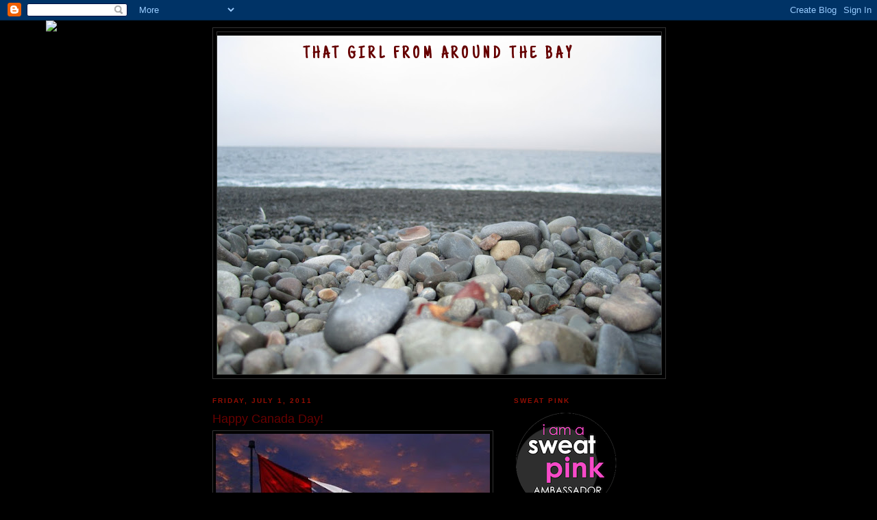

--- FILE ---
content_type: text/html; charset=UTF-8
request_url: https://baygirl32.blogspot.com/2011/07/happy-canada-day.html
body_size: 20317
content:
<!DOCTYPE html>
<html dir='ltr'>
<head>
<link href='https://www.blogger.com/static/v1/widgets/2944754296-widget_css_bundle.css' rel='stylesheet' type='text/css'/>
<meta content='text/html; charset=UTF-8' http-equiv='Content-Type'/>
<meta content='blogger' name='generator'/>
<link href='https://baygirl32.blogspot.com/favicon.ico' rel='icon' type='image/x-icon'/>
<link href='http://baygirl32.blogspot.com/2011/07/happy-canada-day.html' rel='canonical'/>
<link rel="alternate" type="application/atom+xml" title="that girl from around the bay - Atom" href="https://baygirl32.blogspot.com/feeds/posts/default" />
<link rel="alternate" type="application/rss+xml" title="that girl from around the bay - RSS" href="https://baygirl32.blogspot.com/feeds/posts/default?alt=rss" />
<link rel="service.post" type="application/atom+xml" title="that girl from around the bay - Atom" href="https://www.blogger.com/feeds/3969714656407026504/posts/default" />

<link rel="alternate" type="application/atom+xml" title="that girl from around the bay - Atom" href="https://baygirl32.blogspot.com/feeds/5028928922941490757/comments/default" />
<!--Can't find substitution for tag [blog.ieCssRetrofitLinks]-->
<link href='https://blogger.googleusercontent.com/img/b/R29vZ2xl/AVvXsEhIAxCyXPjLNU1wHmWdJLGV6VZE4VIg4WS6eQPt7XQSYvClsvDPT9hU_c3GdXEDWearfyCH0c4r02mpWUK5s6Bh9xBvO7723wXhJxLIcRf67VXJREG7H27yrxMhSQpAU3ORxlSAPbXraA0y/s400/untitled.bmp' rel='image_src'/>
<meta content='http://baygirl32.blogspot.com/2011/07/happy-canada-day.html' property='og:url'/>
<meta content='Happy Canada Day!' property='og:title'/>
<meta content='Hope you all have a safe and Happy Canada Day! Enjoy the warm weather, fireworks, family and friends. Please drink responsibly :)' property='og:description'/>
<meta content='https://blogger.googleusercontent.com/img/b/R29vZ2xl/AVvXsEhIAxCyXPjLNU1wHmWdJLGV6VZE4VIg4WS6eQPt7XQSYvClsvDPT9hU_c3GdXEDWearfyCH0c4r02mpWUK5s6Bh9xBvO7723wXhJxLIcRf67VXJREG7H27yrxMhSQpAU3ORxlSAPbXraA0y/w1200-h630-p-k-no-nu/untitled.bmp' property='og:image'/>
<title>that girl from around the bay: Happy Canada Day!</title>
<style type='text/css'>@font-face{font-family:'Just Another Hand';font-style:normal;font-weight:400;font-display:swap;src:url(//fonts.gstatic.com/s/justanotherhand/v21/845CNN4-AJyIGvIou-6yJKyptyOpOfr2DGiHSIaxjdU.woff2)format('woff2');unicode-range:U+0100-02BA,U+02BD-02C5,U+02C7-02CC,U+02CE-02D7,U+02DD-02FF,U+0304,U+0308,U+0329,U+1D00-1DBF,U+1E00-1E9F,U+1EF2-1EFF,U+2020,U+20A0-20AB,U+20AD-20C0,U+2113,U+2C60-2C7F,U+A720-A7FF;}@font-face{font-family:'Just Another Hand';font-style:normal;font-weight:400;font-display:swap;src:url(//fonts.gstatic.com/s/justanotherhand/v21/845CNN4-AJyIGvIou-6yJKyptyOpOfr4DGiHSIax.woff2)format('woff2');unicode-range:U+0000-00FF,U+0131,U+0152-0153,U+02BB-02BC,U+02C6,U+02DA,U+02DC,U+0304,U+0308,U+0329,U+2000-206F,U+20AC,U+2122,U+2191,U+2193,U+2212,U+2215,U+FEFF,U+FFFD;}</style>
<style id='page-skin-1' type='text/css'><!--
/*
-----------------------------------------------
Blogger Template Style
Name:     Minima Black
Date:     26 Feb 2004
Updated by: Blogger Team
----------------------------------------------- */
/* Use this with templates/template-twocol.html */
body {
background:#000000;
margin:0;
color:#940f04;
font: x-small "Trebuchet MS", Trebuchet, Verdana, Sans-serif;
font-size/* */:/**/small;
font-size: /**/small;
text-align: center;
}
a:link {
color:#660000;
text-decoration:none;
}
a:visited {
color:#6f3c1b;
text-decoration:none;
}
a:hover {
color:#660000;
text-decoration:underline;
}
a img {
border-width:0;
}
/* Header
-----------------------------------------------
*/
#header-wrapper {
width:660px;
margin:0 auto 10px;
border:1px solid #333333;
}
#header-inner {
background-position: center;
margin-left: auto;
margin-right: auto;
}
#header {
margin: 5px;
border: 1px solid #333333;
text-align: center;
color:#660000;
}
#header h1 {
margin:5px 5px 0;
padding:15px 20px .25em;
line-height:1.2em;
text-transform:uppercase;
letter-spacing:.2em;
font: normal bold 200% Just Another Hand;
}
#header a {
color:#660000;
text-decoration:none;
}
#header a:hover {
color:#660000;
}
#header .description {
margin:0 5px 5px;
padding:0 20px 15px;
max-width:700px;
text-transform:uppercase;
letter-spacing:.2em;
line-height: 1.4em;
font: normal normal 78% 'Trebuchet MS', Trebuchet, Verdana, Sans-serif;
color: #ff8080;
}
#header img {
margin-left: auto;
margin-right: auto;
}
/* Outer-Wrapper
----------------------------------------------- */
#outer-wrapper {
width: 660px;
margin:0 auto;
padding:10px;
text-align:left;
font: normal normal 100% Verdana, sans-serif;
}
#main-wrapper {
width: 410px;
float: left;
word-wrap: break-word; /* fix for long text breaking sidebar float in IE */
overflow: hidden;     /* fix for long non-text content breaking IE sidebar float */
}
#sidebar-wrapper {
width: 220px;
float: right;
word-wrap: break-word; /* fix for long text breaking sidebar float in IE */
overflow: hidden;     /* fix for long non-text content breaking IE sidebar float */
}
/* Headings
----------------------------------------------- */
h2 {
margin:1.5em 0 .75em;
font:normal bold 78% 'Trebuchet MS',Trebuchet,Arial,Verdana,Sans-serif;
line-height: 1.4em;
text-transform:uppercase;
letter-spacing:.2em;
color:#940f04;
}
/* Posts
-----------------------------------------------
*/
h2.date-header {
margin:1.5em 0 .5em;
}
.post {
margin:.5em 0 1.5em;
border-bottom:1px dotted #333333;
padding-bottom:1.5em;
}
.post h3 {
margin:.25em 0 0;
padding:0 0 4px;
font-size:140%;
font-weight:normal;
line-height:1.4em;
color:#660000;
}
.post h3 a, .post h3 a:visited, .post h3 strong {
display:block;
text-decoration:none;
color:#660000;
font-weight:bold;
}
.post h3 strong, .post h3 a:hover {
color:#940f04;
}
.post-body {
margin:0 0 .75em;
line-height:1.6em;
}
.post-body blockquote {
line-height:1.3em;
}
.post-footer {
margin: .75em 0;
color:#940f04;
text-transform:uppercase;
letter-spacing:.1em;
font: normal normal 78% 'Trebuchet MS', Trebuchet, Arial, Verdana, Sans-serif;
line-height: 1.4em;
}
.comment-link {
margin-left:.6em;
}
.post img, table.tr-caption-container {
padding:4px;
border:1px solid #333333;
}
.tr-caption-container img {
border: none;
padding: 0;
}
.post blockquote {
margin:1em 20px;
}
.post blockquote p {
margin:.75em 0;
}
/* Comments
----------------------------------------------- */
#comments h4 {
margin:1em 0;
font-weight: bold;
line-height: 1.4em;
text-transform:uppercase;
letter-spacing:.2em;
color: #940f04;
}
#comments-block {
margin:1em 0 1.5em;
line-height:1.6em;
}
#comments-block .comment-author {
margin:.5em 0;
}
#comments-block .comment-body {
margin:.25em 0 0;
}
#comments-block .comment-footer {
margin:-.25em 0 2em;
line-height: 1.4em;
text-transform:uppercase;
letter-spacing:.1em;
}
#comments-block .comment-body p {
margin:0 0 .75em;
}
.deleted-comment {
font-style:italic;
color:gray;
}
.feed-links {
clear: both;
line-height: 2.5em;
}
#blog-pager-newer-link {
float: left;
}
#blog-pager-older-link {
float: right;
}
#blog-pager {
text-align: center;
}
/* Sidebar Content
----------------------------------------------- */
.sidebar {
color: #940f04;
line-height: 1.5em;
}
.sidebar ul {
list-style:none;
margin:0 0 0;
padding:0 0 0;
}
.sidebar li {
margin:0;
padding-top:0;
padding-right:0;
padding-bottom:.25em;
padding-left:15px;
text-indent:-15px;
line-height:1.5em;
}
.sidebar .widget, .main .widget {
border-bottom:1px dotted #333333;
margin:0 0 1.5em;
padding:0 0 1.5em;
}
.main .Blog {
border-bottom-width: 0;
}
/* Profile
----------------------------------------------- */
.profile-img {
float: left;
margin-top: 0;
margin-right: 5px;
margin-bottom: 5px;
margin-left: 0;
padding: 4px;
border: 1px solid #333333;
}
.profile-data {
margin:0;
text-transform:uppercase;
letter-spacing:.1em;
font: normal normal 78% 'Trebuchet MS', Trebuchet, Arial, Verdana, Sans-serif;
color: #940f04;
font-weight: bold;
line-height: 1.6em;
}
.profile-datablock {
margin:.5em 0 .5em;
}
.profile-textblock {
margin: 0.5em 0;
line-height: 1.6em;
}
.profile-link {
font: normal normal 78% 'Trebuchet MS', Trebuchet, Arial, Verdana, Sans-serif;
text-transform: uppercase;
letter-spacing: .1em;
}
/* Footer
----------------------------------------------- */
#footer {
width:660px;
clear:both;
margin:0 auto;
padding-top:15px;
line-height: 1.6em;
text-transform:uppercase;
letter-spacing:.1em;
text-align: center;
}

--></style>
<link href='https://www.blogger.com/dyn-css/authorization.css?targetBlogID=3969714656407026504&amp;zx=df34d8ef-8c5e-47a7-8c44-929837c888fd' media='none' onload='if(media!=&#39;all&#39;)media=&#39;all&#39;' rel='stylesheet'/><noscript><link href='https://www.blogger.com/dyn-css/authorization.css?targetBlogID=3969714656407026504&amp;zx=df34d8ef-8c5e-47a7-8c44-929837c888fd' rel='stylesheet'/></noscript>
<meta name='google-adsense-platform-account' content='ca-host-pub-1556223355139109'/>
<meta name='google-adsense-platform-domain' content='blogspot.com'/>

</head>
<body>
<div class='navbar section' id='navbar'><div class='widget Navbar' data-version='1' id='Navbar1'><script type="text/javascript">
    function setAttributeOnload(object, attribute, val) {
      if(window.addEventListener) {
        window.addEventListener('load',
          function(){ object[attribute] = val; }, false);
      } else {
        window.attachEvent('onload', function(){ object[attribute] = val; });
      }
    }
  </script>
<div id="navbar-iframe-container"></div>
<script type="text/javascript" src="https://apis.google.com/js/platform.js"></script>
<script type="text/javascript">
      gapi.load("gapi.iframes:gapi.iframes.style.bubble", function() {
        if (gapi.iframes && gapi.iframes.getContext) {
          gapi.iframes.getContext().openChild({
              url: 'https://www.blogger.com/navbar/3969714656407026504?po\x3d5028928922941490757\x26origin\x3dhttps://baygirl32.blogspot.com',
              where: document.getElementById("navbar-iframe-container"),
              id: "navbar-iframe"
          });
        }
      });
    </script><script type="text/javascript">
(function() {
var script = document.createElement('script');
script.type = 'text/javascript';
script.src = '//pagead2.googlesyndication.com/pagead/js/google_top_exp.js';
var head = document.getElementsByTagName('head')[0];
if (head) {
head.appendChild(script);
}})();
</script>
</div></div>
<div id='outer-wrapper'><div id='wrap2'>
<!-- skip links for text browsers -->
<span id='skiplinks' style='display:none;'>
<a href='#main'>skip to main </a> |
      <a href='#sidebar'>skip to sidebar</a>
</span>
<div id='header-wrapper'>
<div class='header section' id='header'><div class='widget Header' data-version='1' id='Header1'>
<div id="header-inner" style="background-image: url(&quot;//4.bp.blogspot.com/_95kROa_AN_Y/TIwSrjmD_UI/AAAAAAAAAZY/k4Vmdca0IAc/S660/simones+camera+170.JPG&quot;); background-position: left; min-height: 495px; _height: 495px; background-repeat: no-repeat; ">
<div class='titlewrapper' style='background: transparent'>
<h1 class='title' style='background: transparent; border-width: 0px'>
<a href='https://baygirl32.blogspot.com/'>
that girl from around the bay
</a>
</h1>
</div>
<div class='descriptionwrapper'>
<p class='description'><span>
</span></p>
</div>
</div>
</div></div>
</div>
<div id='content-wrapper'>
<div id='crosscol-wrapper' style='text-align:center'>
<div class='crosscol no-items section' id='crosscol'></div>
</div>
<div id='main-wrapper'>
<div class='main section' id='main'><div class='widget Blog' data-version='1' id='Blog1'>
<div class='blog-posts hfeed'>

          <div class="date-outer">
        
<h2 class='date-header'><span>Friday, July 1, 2011</span></h2>

          <div class="date-posts">
        
<div class='post-outer'>
<div class='post hentry uncustomized-post-template' itemprop='blogPost' itemscope='itemscope' itemtype='http://schema.org/BlogPosting'>
<meta content='https://blogger.googleusercontent.com/img/b/R29vZ2xl/AVvXsEhIAxCyXPjLNU1wHmWdJLGV6VZE4VIg4WS6eQPt7XQSYvClsvDPT9hU_c3GdXEDWearfyCH0c4r02mpWUK5s6Bh9xBvO7723wXhJxLIcRf67VXJREG7H27yrxMhSQpAU3ORxlSAPbXraA0y/s400/untitled.bmp' itemprop='image_url'/>
<meta content='3969714656407026504' itemprop='blogId'/>
<meta content='5028928922941490757' itemprop='postId'/>
<a name='5028928922941490757'></a>
<h3 class='post-title entry-title' itemprop='name'>
Happy Canada Day!
</h3>
<div class='post-header'>
<div class='post-header-line-1'></div>
</div>
<div class='post-body entry-content' id='post-body-5028928922941490757' itemprop='description articleBody'>
<a href="https://blogger.googleusercontent.com/img/b/R29vZ2xl/AVvXsEhIAxCyXPjLNU1wHmWdJLGV6VZE4VIg4WS6eQPt7XQSYvClsvDPT9hU_c3GdXEDWearfyCH0c4r02mpWUK5s6Bh9xBvO7723wXhJxLIcRf67VXJREG7H27yrxMhSQpAU3ORxlSAPbXraA0y/s1600/untitled.bmp"><img alt="" border="0" id="BLOGGER_PHOTO_ID_5624388156695713474" src="https://blogger.googleusercontent.com/img/b/R29vZ2xl/AVvXsEhIAxCyXPjLNU1wHmWdJLGV6VZE4VIg4WS6eQPt7XQSYvClsvDPT9hU_c3GdXEDWearfyCH0c4r02mpWUK5s6Bh9xBvO7723wXhJxLIcRf67VXJREG7H27yrxMhSQpAU3ORxlSAPbXraA0y/s400/untitled.bmp" style="display:block; margin:0px auto 10px; text-align:center;cursor:pointer; cursor:hand;width: 400px; height: 300px;" /></a><br /><br />Hope you all have a safe and Happy Canada Day! Enjoy the warm weather, fireworks, family and friends. Please drink responsibly :)
<div style='clear: both;'></div>
</div>
<div class='post-footer'>
<div class='post-footer-line post-footer-line-1'>
<span class='post-author vcard'>
Posted by
<span class='fn' itemprop='author' itemscope='itemscope' itemtype='http://schema.org/Person'>
<meta content='https://www.blogger.com/profile/01355816922022246751' itemprop='url'/>
<a class='g-profile' href='https://www.blogger.com/profile/01355816922022246751' rel='author' title='author profile'>
<span itemprop='name'>baygirl32</span>
</a>
</span>
</span>
<span class='post-timestamp'>
at
<meta content='http://baygirl32.blogspot.com/2011/07/happy-canada-day.html' itemprop='url'/>
<a class='timestamp-link' href='https://baygirl32.blogspot.com/2011/07/happy-canada-day.html' rel='bookmark' title='permanent link'><abbr class='published' itemprop='datePublished' title='2011-07-01T10:18:00-04:00'>10:18&#8239;AM</abbr></a>
</span>
<span class='post-comment-link'>
</span>
<span class='post-icons'>
<span class='item-action'>
<a href='https://www.blogger.com/email-post/3969714656407026504/5028928922941490757' title='Email Post'>
<img alt='' class='icon-action' height='13' src='https://resources.blogblog.com/img/icon18_email.gif' width='18'/>
</a>
</span>
<span class='item-control blog-admin pid-720336095'>
<a href='https://www.blogger.com/post-edit.g?blogID=3969714656407026504&postID=5028928922941490757&from=pencil' title='Edit Post'>
<img alt='' class='icon-action' height='18' src='https://resources.blogblog.com/img/icon18_edit_allbkg.gif' width='18'/>
</a>
</span>
</span>
<div class='post-share-buttons goog-inline-block'>
</div>
</div>
<div class='post-footer-line post-footer-line-2'>
<span class='post-labels'>
Labels:
<a href='https://baygirl32.blogspot.com/search/label/happy%20canada%20day' rel='tag'>happy canada day</a>,
<a href='https://baygirl32.blogspot.com/search/label/i%20am%20canadian' rel='tag'>i am canadian</a>
</span>
</div>
<div class='post-footer-line post-footer-line-3'>
<span class='post-location'>
</span>
</div>
</div>
</div>
<div class='comments' id='comments'>
<a name='comments'></a>
<h4>17 comments:</h4>
<div class='comments-content'>
<script async='async' src='' type='text/javascript'></script>
<script type='text/javascript'>
    (function() {
      var items = null;
      var msgs = null;
      var config = {};

// <![CDATA[
      var cursor = null;
      if (items && items.length > 0) {
        cursor = parseInt(items[items.length - 1].timestamp) + 1;
      }

      var bodyFromEntry = function(entry) {
        var text = (entry &&
                    ((entry.content && entry.content.$t) ||
                     (entry.summary && entry.summary.$t))) ||
            '';
        if (entry && entry.gd$extendedProperty) {
          for (var k in entry.gd$extendedProperty) {
            if (entry.gd$extendedProperty[k].name == 'blogger.contentRemoved') {
              return '<span class="deleted-comment">' + text + '</span>';
            }
          }
        }
        return text;
      }

      var parse = function(data) {
        cursor = null;
        var comments = [];
        if (data && data.feed && data.feed.entry) {
          for (var i = 0, entry; entry = data.feed.entry[i]; i++) {
            var comment = {};
            // comment ID, parsed out of the original id format
            var id = /blog-(\d+).post-(\d+)/.exec(entry.id.$t);
            comment.id = id ? id[2] : null;
            comment.body = bodyFromEntry(entry);
            comment.timestamp = Date.parse(entry.published.$t) + '';
            if (entry.author && entry.author.constructor === Array) {
              var auth = entry.author[0];
              if (auth) {
                comment.author = {
                  name: (auth.name ? auth.name.$t : undefined),
                  profileUrl: (auth.uri ? auth.uri.$t : undefined),
                  avatarUrl: (auth.gd$image ? auth.gd$image.src : undefined)
                };
              }
            }
            if (entry.link) {
              if (entry.link[2]) {
                comment.link = comment.permalink = entry.link[2].href;
              }
              if (entry.link[3]) {
                var pid = /.*comments\/default\/(\d+)\?.*/.exec(entry.link[3].href);
                if (pid && pid[1]) {
                  comment.parentId = pid[1];
                }
              }
            }
            comment.deleteclass = 'item-control blog-admin';
            if (entry.gd$extendedProperty) {
              for (var k in entry.gd$extendedProperty) {
                if (entry.gd$extendedProperty[k].name == 'blogger.itemClass') {
                  comment.deleteclass += ' ' + entry.gd$extendedProperty[k].value;
                } else if (entry.gd$extendedProperty[k].name == 'blogger.displayTime') {
                  comment.displayTime = entry.gd$extendedProperty[k].value;
                }
              }
            }
            comments.push(comment);
          }
        }
        return comments;
      };

      var paginator = function(callback) {
        if (hasMore()) {
          var url = config.feed + '?alt=json&v=2&orderby=published&reverse=false&max-results=50';
          if (cursor) {
            url += '&published-min=' + new Date(cursor).toISOString();
          }
          window.bloggercomments = function(data) {
            var parsed = parse(data);
            cursor = parsed.length < 50 ? null
                : parseInt(parsed[parsed.length - 1].timestamp) + 1
            callback(parsed);
            window.bloggercomments = null;
          }
          url += '&callback=bloggercomments';
          var script = document.createElement('script');
          script.type = 'text/javascript';
          script.src = url;
          document.getElementsByTagName('head')[0].appendChild(script);
        }
      };
      var hasMore = function() {
        return !!cursor;
      };
      var getMeta = function(key, comment) {
        if ('iswriter' == key) {
          var matches = !!comment.author
              && comment.author.name == config.authorName
              && comment.author.profileUrl == config.authorUrl;
          return matches ? 'true' : '';
        } else if ('deletelink' == key) {
          return config.baseUri + '/comment/delete/'
               + config.blogId + '/' + comment.id;
        } else if ('deleteclass' == key) {
          return comment.deleteclass;
        }
        return '';
      };

      var replybox = null;
      var replyUrlParts = null;
      var replyParent = undefined;

      var onReply = function(commentId, domId) {
        if (replybox == null) {
          // lazily cache replybox, and adjust to suit this style:
          replybox = document.getElementById('comment-editor');
          if (replybox != null) {
            replybox.height = '250px';
            replybox.style.display = 'block';
            replyUrlParts = replybox.src.split('#');
          }
        }
        if (replybox && (commentId !== replyParent)) {
          replybox.src = '';
          document.getElementById(domId).insertBefore(replybox, null);
          replybox.src = replyUrlParts[0]
              + (commentId ? '&parentID=' + commentId : '')
              + '#' + replyUrlParts[1];
          replyParent = commentId;
        }
      };

      var hash = (window.location.hash || '#').substring(1);
      var startThread, targetComment;
      if (/^comment-form_/.test(hash)) {
        startThread = hash.substring('comment-form_'.length);
      } else if (/^c[0-9]+$/.test(hash)) {
        targetComment = hash.substring(1);
      }

      // Configure commenting API:
      var configJso = {
        'maxDepth': config.maxThreadDepth
      };
      var provider = {
        'id': config.postId,
        'data': items,
        'loadNext': paginator,
        'hasMore': hasMore,
        'getMeta': getMeta,
        'onReply': onReply,
        'rendered': true,
        'initComment': targetComment,
        'initReplyThread': startThread,
        'config': configJso,
        'messages': msgs
      };

      var render = function() {
        if (window.goog && window.goog.comments) {
          var holder = document.getElementById('comment-holder');
          window.goog.comments.render(holder, provider);
        }
      };

      // render now, or queue to render when library loads:
      if (window.goog && window.goog.comments) {
        render();
      } else {
        window.goog = window.goog || {};
        window.goog.comments = window.goog.comments || {};
        window.goog.comments.loadQueue = window.goog.comments.loadQueue || [];
        window.goog.comments.loadQueue.push(render);
      }
    })();
// ]]>
  </script>
<div id='comment-holder'>
<div class="comment-thread toplevel-thread"><ol id="top-ra"><li class="comment" id="c7679225562134995471"><div class="avatar-image-container"><img src="//www.blogger.com/img/blogger_logo_round_35.png" alt=""/></div><div class="comment-block"><div class="comment-header"><cite class="user"><a href="https://www.blogger.com/profile/11862479925124552922" rel="nofollow">Su</a></cite><span class="icon user "></span><span class="datetime secondary-text"><a rel="nofollow" href="https://baygirl32.blogspot.com/2011/07/happy-canada-day.html?showComment=1309530718499#c7679225562134995471">July 1, 2011 at 10:31&#8239;AM</a></span></div><p class="comment-content">Happy Canada Day! I&#39;ve never managed a visit to Canada *sniff*, but I&#39;d love to arrange my first visit some day for around July 1st. Have a great day!</p><span class="comment-actions secondary-text"><a class="comment-reply" target="_self" data-comment-id="7679225562134995471">Reply</a><span class="item-control blog-admin blog-admin pid-568176199"><a target="_self" href="https://www.blogger.com/comment/delete/3969714656407026504/7679225562134995471">Delete</a></span></span></div><div class="comment-replies"><div id="c7679225562134995471-rt" class="comment-thread inline-thread hidden"><span class="thread-toggle thread-expanded"><span class="thread-arrow"></span><span class="thread-count"><a target="_self">Replies</a></span></span><ol id="c7679225562134995471-ra" class="thread-chrome thread-expanded"><div></div><div id="c7679225562134995471-continue" class="continue"><a class="comment-reply" target="_self" data-comment-id="7679225562134995471">Reply</a></div></ol></div></div><div class="comment-replybox-single" id="c7679225562134995471-ce"></div></li><li class="comment" id="c1720559835777632836"><div class="avatar-image-container"><img src="//resources.blogblog.com/img/blank.gif" alt=""/></div><div class="comment-block"><div class="comment-header"><cite class="user">Anonymous</cite><span class="icon user "></span><span class="datetime secondary-text"><a rel="nofollow" href="https://baygirl32.blogspot.com/2011/07/happy-canada-day.html?showComment=1309530779744#c1720559835777632836">July 1, 2011 at 10:32&#8239;AM</a></span></div><p class="comment-content">Right back at you, Bay Girl! Enjoy. :)</p><span class="comment-actions secondary-text"><a class="comment-reply" target="_self" data-comment-id="1720559835777632836">Reply</a><span class="item-control blog-admin blog-admin pid-1236844856"><a target="_self" href="https://www.blogger.com/comment/delete/3969714656407026504/1720559835777632836">Delete</a></span></span></div><div class="comment-replies"><div id="c1720559835777632836-rt" class="comment-thread inline-thread hidden"><span class="thread-toggle thread-expanded"><span class="thread-arrow"></span><span class="thread-count"><a target="_self">Replies</a></span></span><ol id="c1720559835777632836-ra" class="thread-chrome thread-expanded"><div></div><div id="c1720559835777632836-continue" class="continue"><a class="comment-reply" target="_self" data-comment-id="1720559835777632836">Reply</a></div></ol></div></div><div class="comment-replybox-single" id="c1720559835777632836-ce"></div></li><li class="comment" id="c6951298271206702614"><div class="avatar-image-container"><img src="//resources.blogblog.com/img/blank.gif" alt=""/></div><div class="comment-block"><div class="comment-header"><cite class="user">Anonymous</cite><span class="icon user "></span><span class="datetime secondary-text"><a rel="nofollow" href="https://baygirl32.blogspot.com/2011/07/happy-canada-day.html?showComment=1309533489257#c6951298271206702614">July 1, 2011 at 11:18&#8239;AM</a></span></div><p class="comment-content">Yep...Happy Day....wave that flag.</p><span class="comment-actions secondary-text"><a class="comment-reply" target="_self" data-comment-id="6951298271206702614">Reply</a><span class="item-control blog-admin blog-admin pid-1236844856"><a target="_self" href="https://www.blogger.com/comment/delete/3969714656407026504/6951298271206702614">Delete</a></span></span></div><div class="comment-replies"><div id="c6951298271206702614-rt" class="comment-thread inline-thread hidden"><span class="thread-toggle thread-expanded"><span class="thread-arrow"></span><span class="thread-count"><a target="_self">Replies</a></span></span><ol id="c6951298271206702614-ra" class="thread-chrome thread-expanded"><div></div><div id="c6951298271206702614-continue" class="continue"><a class="comment-reply" target="_self" data-comment-id="6951298271206702614">Reply</a></div></ol></div></div><div class="comment-replybox-single" id="c6951298271206702614-ce"></div></li><li class="comment" id="c2243500744037466729"><div class="avatar-image-container"><img src="//blogger.googleusercontent.com/img/b/R29vZ2xl/AVvXsEhq_RPixa0A6ItGuAIrdDEuncaoOYgYkPKYNrPTJc4nUx0XpphsxPeg_9PuVOuNasCoRfqe4m0VScmGAaSr8fuiNac3fRcF1J6ByXcu3UwSGKg4c9icC1H3MrjbKZcb/s45-c/Ebenyado" alt=""/></div><div class="comment-block"><div class="comment-header"><cite class="user"><a href="https://www.blogger.com/profile/02970901567631181039" rel="nofollow">Ebenyado</a></cite><span class="icon user "></span><span class="datetime secondary-text"><a rel="nofollow" href="https://baygirl32.blogspot.com/2011/07/happy-canada-day.html?showComment=1309534604814#c2243500744037466729">July 1, 2011 at 11:36&#8239;AM</a></span></div><p class="comment-content">Sense of patriotism you&#39;ve exhibited. Your country is proud of you.Thanks for sharing such wonderful moments on here and also sending precautionary message to fellow bloggers to drink but responsibly.Same to you.Hope u good.I just dropped another bomb of a poem on my blog so come check it out, comment and share with friends.Good day.</p><span class="comment-actions secondary-text"><a class="comment-reply" target="_self" data-comment-id="2243500744037466729">Reply</a><span class="item-control blog-admin blog-admin pid-1765642875"><a target="_self" href="https://www.blogger.com/comment/delete/3969714656407026504/2243500744037466729">Delete</a></span></span></div><div class="comment-replies"><div id="c2243500744037466729-rt" class="comment-thread inline-thread hidden"><span class="thread-toggle thread-expanded"><span class="thread-arrow"></span><span class="thread-count"><a target="_self">Replies</a></span></span><ol id="c2243500744037466729-ra" class="thread-chrome thread-expanded"><div></div><div id="c2243500744037466729-continue" class="continue"><a class="comment-reply" target="_self" data-comment-id="2243500744037466729">Reply</a></div></ol></div></div><div class="comment-replybox-single" id="c2243500744037466729-ce"></div></li><li class="comment" id="c6383105475226029413"><div class="avatar-image-container"><img src="//blogger.googleusercontent.com/img/b/R29vZ2xl/AVvXsEhF8Q9Bp-A_K8dLeQ5-h0AzTlUsNzRle4iBfSpuPBtGsmxw_lGxlbsPcpjL_o19NuXeo4i15tcan8TVSyg93EMP5f6n7APCvcYFXx6QZmIRE69MEZQV583jQN3dI456Ng/s45-c/*" alt=""/></div><div class="comment-block"><div class="comment-header"><cite class="user"><a href="https://www.blogger.com/profile/09770065693345181702" rel="nofollow">Alex J. Cavanaugh</a></cite><span class="icon user "></span><span class="datetime secondary-text"><a rel="nofollow" href="https://baygirl32.blogspot.com/2011/07/happy-canada-day.html?showComment=1309536532228#c6383105475226029413">July 1, 2011 at 12:08&#8239;PM</a></span></div><p class="comment-content">Happy Cananda Day! Lots of fireworks in North America this weekend.</p><span class="comment-actions secondary-text"><a class="comment-reply" target="_self" data-comment-id="6383105475226029413">Reply</a><span class="item-control blog-admin blog-admin pid-803892842"><a target="_self" href="https://www.blogger.com/comment/delete/3969714656407026504/6383105475226029413">Delete</a></span></span></div><div class="comment-replies"><div id="c6383105475226029413-rt" class="comment-thread inline-thread hidden"><span class="thread-toggle thread-expanded"><span class="thread-arrow"></span><span class="thread-count"><a target="_self">Replies</a></span></span><ol id="c6383105475226029413-ra" class="thread-chrome thread-expanded"><div></div><div id="c6383105475226029413-continue" class="continue"><a class="comment-reply" target="_self" data-comment-id="6383105475226029413">Reply</a></div></ol></div></div><div class="comment-replybox-single" id="c6383105475226029413-ce"></div></li><li class="comment" id="c2133914037246367666"><div class="avatar-image-container"><img src="//blogger.googleusercontent.com/img/b/R29vZ2xl/AVvXsEiuNCw2oNl8iUpWbaD4nFlsuFWzO8moIIhGz-cpzkfiBhIdHhSkYKB1DKvEaIXjpQEfSYT0Swzjc1tusDlAXW-2a7raMVdsUibUEpt1Sb-FLIFHuWIal0GJk1dW1GFJZfs/s45-c/12079620_10153668647129402_6799119326617897666_n.jpg" alt=""/></div><div class="comment-block"><div class="comment-header"><cite class="user"><a href="https://www.blogger.com/profile/15749097943320550338" rel="nofollow">Claudia Moser</a></cite><span class="icon user "></span><span class="datetime secondary-text"><a rel="nofollow" href="https://baygirl32.blogspot.com/2011/07/happy-canada-day.html?showComment=1309544733671#c2133914037246367666">July 1, 2011 at 2:25&#8239;PM</a></span></div><p class="comment-content">Happy Canada for you, from Germany :-)</p><span class="comment-actions secondary-text"><a class="comment-reply" target="_self" data-comment-id="2133914037246367666">Reply</a><span class="item-control blog-admin blog-admin pid-249804076"><a target="_self" href="https://www.blogger.com/comment/delete/3969714656407026504/2133914037246367666">Delete</a></span></span></div><div class="comment-replies"><div id="c2133914037246367666-rt" class="comment-thread inline-thread hidden"><span class="thread-toggle thread-expanded"><span class="thread-arrow"></span><span class="thread-count"><a target="_self">Replies</a></span></span><ol id="c2133914037246367666-ra" class="thread-chrome thread-expanded"><div></div><div id="c2133914037246367666-continue" class="continue"><a class="comment-reply" target="_self" data-comment-id="2133914037246367666">Reply</a></div></ol></div></div><div class="comment-replybox-single" id="c2133914037246367666-ce"></div></li><li class="comment" id="c8926030910440328632"><div class="avatar-image-container"><img src="//blogger.googleusercontent.com/img/b/R29vZ2xl/AVvXsEhiZSKvLZfNgDzhrnUsS4RbLDuXsEEXb-RgBTcFAAbYv8u7PyQbvk4s3cEQXQewwKOP98RpL6qqWk4I4C_vzzvQhA7kAietfJKlynTQhigUEwGYsH4xn6VfFo6SQtEDLg/s45-c/jv5010eq_400x400.jpg" alt=""/></div><div class="comment-block"><div class="comment-header"><cite class="user"><a href="https://www.blogger.com/profile/05003737491313673214" rel="nofollow">Julie Flanders</a></cite><span class="icon user "></span><span class="datetime secondary-text"><a rel="nofollow" href="https://baygirl32.blogspot.com/2011/07/happy-canada-day.html?showComment=1309547692718#c8926030910440328632">July 1, 2011 at 3:14&#8239;PM</a></span></div><p class="comment-content">Happy Canada day to you, Bay Girl, I hope you have lots of fun. Have a great weekend!</p><span class="comment-actions secondary-text"><a class="comment-reply" target="_self" data-comment-id="8926030910440328632">Reply</a><span class="item-control blog-admin blog-admin pid-1871579334"><a target="_self" href="https://www.blogger.com/comment/delete/3969714656407026504/8926030910440328632">Delete</a></span></span></div><div class="comment-replies"><div id="c8926030910440328632-rt" class="comment-thread inline-thread hidden"><span class="thread-toggle thread-expanded"><span class="thread-arrow"></span><span class="thread-count"><a target="_self">Replies</a></span></span><ol id="c8926030910440328632-ra" class="thread-chrome thread-expanded"><div></div><div id="c8926030910440328632-continue" class="continue"><a class="comment-reply" target="_self" data-comment-id="8926030910440328632">Reply</a></div></ol></div></div><div class="comment-replybox-single" id="c8926030910440328632-ce"></div></li><li class="comment" id="c3817769986660252833"><div class="avatar-image-container"><img src="//4.bp.blogspot.com/-6C-8P-JHGRk/ZJ3jTITkLlI/AAAAAAAAsXU/HKnvKqrOCjgZkBeGNJdAdYwih0dVxlg9wCK4BGAYYCw/s35/FB%252Bphoto.jpg" alt=""/></div><div class="comment-block"><div class="comment-header"><cite class="user"><a href="https://www.blogger.com/profile/09834094675218254410" rel="nofollow">Susan Kane</a></cite><span class="icon user "></span><span class="datetime secondary-text"><a rel="nofollow" href="https://baygirl32.blogspot.com/2011/07/happy-canada-day.html?showComment=1309552811450#c3817769986660252833">July 1, 2011 at 4:40&#8239;PM</a></span></div><p class="comment-content">Huzzah for Happy Canada!  I hope there are fireworks in all parts of Canada today!</p><span class="comment-actions secondary-text"><a class="comment-reply" target="_self" data-comment-id="3817769986660252833">Reply</a><span class="item-control blog-admin blog-admin pid-627979320"><a target="_self" href="https://www.blogger.com/comment/delete/3969714656407026504/3817769986660252833">Delete</a></span></span></div><div class="comment-replies"><div id="c3817769986660252833-rt" class="comment-thread inline-thread hidden"><span class="thread-toggle thread-expanded"><span class="thread-arrow"></span><span class="thread-count"><a target="_self">Replies</a></span></span><ol id="c3817769986660252833-ra" class="thread-chrome thread-expanded"><div></div><div id="c3817769986660252833-continue" class="continue"><a class="comment-reply" target="_self" data-comment-id="3817769986660252833">Reply</a></div></ol></div></div><div class="comment-replybox-single" id="c3817769986660252833-ce"></div></li><li class="comment" id="c6265233053715330747"><div class="avatar-image-container"><img src="//blogger.googleusercontent.com/img/b/R29vZ2xl/AVvXsEiMQ8OBrMqy9I5wlk0_tXS_Y43L-4kRuXHKbl8daE_Tv-N9DjtKHA0kvRHCbv0l8I1kLnJisvcDIlbupVt7S7OnAs8v4TnGpb1tdm1jrt0dV2L8CTaTqVplfG6HOUXWnpg/s45-c/014.JPG" alt=""/></div><div class="comment-block"><div class="comment-header"><cite class="user"><a href="https://www.blogger.com/profile/18308283886291160625" rel="nofollow">Claire</a></cite><span class="icon user "></span><span class="datetime secondary-text"><a rel="nofollow" href="https://baygirl32.blogspot.com/2011/07/happy-canada-day.html?showComment=1309552820865#c6265233053715330747">July 1, 2011 at 4:40&#8239;PM</a></span></div><p class="comment-content">Happy Canada Day!! have a great weekend :)</p><span class="comment-actions secondary-text"><a class="comment-reply" target="_self" data-comment-id="6265233053715330747">Reply</a><span class="item-control blog-admin blog-admin pid-1306301135"><a target="_self" href="https://www.blogger.com/comment/delete/3969714656407026504/6265233053715330747">Delete</a></span></span></div><div class="comment-replies"><div id="c6265233053715330747-rt" class="comment-thread inline-thread hidden"><span class="thread-toggle thread-expanded"><span class="thread-arrow"></span><span class="thread-count"><a target="_self">Replies</a></span></span><ol id="c6265233053715330747-ra" class="thread-chrome thread-expanded"><div></div><div id="c6265233053715330747-continue" class="continue"><a class="comment-reply" target="_self" data-comment-id="6265233053715330747">Reply</a></div></ol></div></div><div class="comment-replybox-single" id="c6265233053715330747-ce"></div></li><li class="comment" id="c3242644024981008357"><div class="avatar-image-container"><img src="//blogger.googleusercontent.com/img/b/R29vZ2xl/AVvXsEipD88b762ltSnV9Yfs6QJscD2LmuRrHulItlfTB50pwsohhC-sf6rXAy9qLHDW-0tQs-sn1auMx3-sDHIOu91MBZXzdT-oP1hUOi-WPw9GUmNBv8UWqcnzyNLcQP1sQw/s45-c/*" alt=""/></div><div class="comment-block"><div class="comment-header"><cite class="user"><a href="https://www.blogger.com/profile/12568355839499622409" rel="nofollow">Bossy Betty</a></cite><span class="icon user "></span><span class="datetime secondary-text"><a rel="nofollow" href="https://baygirl32.blogspot.com/2011/07/happy-canada-day.html?showComment=1309556679242#c3242644024981008357">July 1, 2011 at 5:44&#8239;PM</a></span></div><p class="comment-content">Happy Canada Day to all of you!!!</p><span class="comment-actions secondary-text"><a class="comment-reply" target="_self" data-comment-id="3242644024981008357">Reply</a><span class="item-control blog-admin blog-admin pid-1280598783"><a target="_self" href="https://www.blogger.com/comment/delete/3969714656407026504/3242644024981008357">Delete</a></span></span></div><div class="comment-replies"><div id="c3242644024981008357-rt" class="comment-thread inline-thread hidden"><span class="thread-toggle thread-expanded"><span class="thread-arrow"></span><span class="thread-count"><a target="_self">Replies</a></span></span><ol id="c3242644024981008357-ra" class="thread-chrome thread-expanded"><div></div><div id="c3242644024981008357-continue" class="continue"><a class="comment-reply" target="_self" data-comment-id="3242644024981008357">Reply</a></div></ol></div></div><div class="comment-replybox-single" id="c3242644024981008357-ce"></div></li><li class="comment" id="c8774762412555263653"><div class="avatar-image-container"><img src="//blogger.googleusercontent.com/img/b/R29vZ2xl/AVvXsEiRoPBc4wY33qIqume070Qq6oFb_hDsxrkc-4Syzf8uPwWMCSIMGjKbvlbWC_RZpOY8T_1Q5ZgAtdyP06szgx9k6C-YOhnKzrizkxkuXwo4_Pd18WwTQ0YUEqVKaFuBvdw/s45-c/secondthoughts2.jpg" alt=""/></div><div class="comment-block"><div class="comment-header"><cite class="user"><a href="https://www.blogger.com/profile/15068858292644394838" rel="nofollow">Alice in Wonderland</a></cite><span class="icon user "></span><span class="datetime secondary-text"><a rel="nofollow" href="https://baygirl32.blogspot.com/2011/07/happy-canada-day.html?showComment=1309558014975#c8774762412555263653">July 1, 2011 at 6:06&#8239;PM</a></span></div><p class="comment-content">My partner is Canadian, so he is celebrating....plus it is my birthday on 4th July, so I guess we&#39;ll be celebrating all week-end!<br><br>Have a great time!</p><span class="comment-actions secondary-text"><a class="comment-reply" target="_self" data-comment-id="8774762412555263653">Reply</a><span class="item-control blog-admin blog-admin pid-910776168"><a target="_self" href="https://www.blogger.com/comment/delete/3969714656407026504/8774762412555263653">Delete</a></span></span></div><div class="comment-replies"><div id="c8774762412555263653-rt" class="comment-thread inline-thread hidden"><span class="thread-toggle thread-expanded"><span class="thread-arrow"></span><span class="thread-count"><a target="_self">Replies</a></span></span><ol id="c8774762412555263653-ra" class="thread-chrome thread-expanded"><div></div><div id="c8774762412555263653-continue" class="continue"><a class="comment-reply" target="_self" data-comment-id="8774762412555263653">Reply</a></div></ol></div></div><div class="comment-replybox-single" id="c8774762412555263653-ce"></div></li><li class="comment" id="c931573204346467699"><div class="avatar-image-container"><img src="//blogger.googleusercontent.com/img/b/R29vZ2xl/AVvXsEgcev7TLApz077McdIkZt1Y3TGkSLaB-DECRJE4_e7zTrEtz8HR9Vij10DkufVc4TM5WgdA-Bmium0mefL_QxTgduQj9pbZ4wVBMkjKrBB80feyLHppWAFK2vSc0lKGyA/s45-c/Sarcastic+Granny+Hat.png" alt=""/></div><div class="comment-block"><div class="comment-header"><cite class="user"><a href="https://www.blogger.com/profile/06263882972749791087" rel="nofollow">Ms. A</a></cite><span class="icon user "></span><span class="datetime secondary-text"><a rel="nofollow" href="https://baygirl32.blogspot.com/2011/07/happy-canada-day.html?showComment=1309567363884#c931573204346467699">July 1, 2011 at 8:42&#8239;PM</a></span></div><p class="comment-content">Happy Canada Day!</p><span class="comment-actions secondary-text"><a class="comment-reply" target="_self" data-comment-id="931573204346467699">Reply</a><span class="item-control blog-admin blog-admin pid-118940294"><a target="_self" href="https://www.blogger.com/comment/delete/3969714656407026504/931573204346467699">Delete</a></span></span></div><div class="comment-replies"><div id="c931573204346467699-rt" class="comment-thread inline-thread hidden"><span class="thread-toggle thread-expanded"><span class="thread-arrow"></span><span class="thread-count"><a target="_self">Replies</a></span></span><ol id="c931573204346467699-ra" class="thread-chrome thread-expanded"><div></div><div id="c931573204346467699-continue" class="continue"><a class="comment-reply" target="_self" data-comment-id="931573204346467699">Reply</a></div></ol></div></div><div class="comment-replybox-single" id="c931573204346467699-ce"></div></li><li class="comment" id="c4131231106447043751"><div class="avatar-image-container"><img src="//1.bp.blogspot.com/-oDLb--jU4X0/Tnjo7dDFR3I/AAAAAAAADGU/2ksVgW56L44/s35/057.jpg" alt=""/></div><div class="comment-block"><div class="comment-header"><cite class="user"><a href="https://www.blogger.com/profile/14877001080913199818" rel="nofollow">Marlene</a></cite><span class="icon user "></span><span class="datetime secondary-text"><a rel="nofollow" href="https://baygirl32.blogspot.com/2011/07/happy-canada-day.html?showComment=1309571193632#c4131231106447043751">July 1, 2011 at 9:46&#8239;PM</a></span></div><p class="comment-content">Happy Canada Day!</p><span class="comment-actions secondary-text"><a class="comment-reply" target="_self" data-comment-id="4131231106447043751">Reply</a><span class="item-control blog-admin blog-admin pid-164619398"><a target="_self" href="https://www.blogger.com/comment/delete/3969714656407026504/4131231106447043751">Delete</a></span></span></div><div class="comment-replies"><div id="c4131231106447043751-rt" class="comment-thread inline-thread hidden"><span class="thread-toggle thread-expanded"><span class="thread-arrow"></span><span class="thread-count"><a target="_self">Replies</a></span></span><ol id="c4131231106447043751-ra" class="thread-chrome thread-expanded"><div></div><div id="c4131231106447043751-continue" class="continue"><a class="comment-reply" target="_self" data-comment-id="4131231106447043751">Reply</a></div></ol></div></div><div class="comment-replybox-single" id="c4131231106447043751-ce"></div></li><li class="comment" id="c5803291935583399699"><div class="avatar-image-container"><img src="//blogger.googleusercontent.com/img/b/R29vZ2xl/AVvXsEiWzsKRIiYIxWsFUzKewoe9-gSr20ndjHipmYGbMkXzKzbxsGDxMyQ3JRY0TslPgvXzmbM_BBLNoPT7pIc5SGgdpJ7941CHd81pFcx-j41bNaMyazZXa5O4Ft2ot6DumLk/s45-c/*" alt=""/></div><div class="comment-block"><div class="comment-header"><cite class="user"><a href="https://www.blogger.com/profile/17699973774273291205" rel="nofollow">Pat Tillett</a></cite><span class="icon user "></span><span class="datetime secondary-text"><a rel="nofollow" href="https://baygirl32.blogspot.com/2011/07/happy-canada-day.html?showComment=1309572191572#c5803291935583399699">July 1, 2011 at 10:03&#8239;PM</a></span></div><p class="comment-content">Happy Canada Day to you as well!<br>I have been there and it&#39;s an awesome and huge country! (despite all that metric stuff)...</p><span class="comment-actions secondary-text"><a class="comment-reply" target="_self" data-comment-id="5803291935583399699">Reply</a><span class="item-control blog-admin blog-admin pid-1269950302"><a target="_self" href="https://www.blogger.com/comment/delete/3969714656407026504/5803291935583399699">Delete</a></span></span></div><div class="comment-replies"><div id="c5803291935583399699-rt" class="comment-thread inline-thread hidden"><span class="thread-toggle thread-expanded"><span class="thread-arrow"></span><span class="thread-count"><a target="_self">Replies</a></span></span><ol id="c5803291935583399699-ra" class="thread-chrome thread-expanded"><div></div><div id="c5803291935583399699-continue" class="continue"><a class="comment-reply" target="_self" data-comment-id="5803291935583399699">Reply</a></div></ol></div></div><div class="comment-replybox-single" id="c5803291935583399699-ce"></div></li><li class="comment" id="c8295642916476815541"><div class="avatar-image-container"><img src="//blogger.googleusercontent.com/img/b/R29vZ2xl/AVvXsEhbnWUCUC8GXihaZA2wPKotztd9kEHDGeyVqYI-Gmn2-B1FvE5M_xd_VaRNQMrx84kL0XGaJUVATpBQMEmCU-aw9n-oWGnDx3O72Nc7dCuq3gW-DfbWRF3VJHhbrC5ZNvE/s45-c/coffee-pouring-into-cup.jpg" alt=""/></div><div class="comment-block"><div class="comment-header"><cite class="user"><a href="https://www.blogger.com/profile/01557649636152032566" rel="nofollow">Theres just life</a></cite><span class="icon user "></span><span class="datetime secondary-text"><a rel="nofollow" href="https://baygirl32.blogspot.com/2011/07/happy-canada-day.html?showComment=1309575056838#c8295642916476815541">July 1, 2011 at 10:50&#8239;PM</a></span></div><p class="comment-content">Happy Canada Day!<br>Have a great weekend.<br><br>Pamela Jo</p><span class="comment-actions secondary-text"><a class="comment-reply" target="_self" data-comment-id="8295642916476815541">Reply</a><span class="item-control blog-admin blog-admin pid-2115480363"><a target="_self" href="https://www.blogger.com/comment/delete/3969714656407026504/8295642916476815541">Delete</a></span></span></div><div class="comment-replies"><div id="c8295642916476815541-rt" class="comment-thread inline-thread hidden"><span class="thread-toggle thread-expanded"><span class="thread-arrow"></span><span class="thread-count"><a target="_self">Replies</a></span></span><ol id="c8295642916476815541-ra" class="thread-chrome thread-expanded"><div></div><div id="c8295642916476815541-continue" class="continue"><a class="comment-reply" target="_self" data-comment-id="8295642916476815541">Reply</a></div></ol></div></div><div class="comment-replybox-single" id="c8295642916476815541-ce"></div></li><li class="comment" id="c7284659051481354812"><div class="avatar-image-container"><img src="//blogger.googleusercontent.com/img/b/R29vZ2xl/AVvXsEjxZyjNdDWrgUyX17QGjQUaov5ZFS1uz7vVyqgjBRYXg_ONu5J10Nb0xwvOMO2Je1hA0fPUcCghwLd907-CK-uqXbJsmBm1dTZxkusXGJ723Ejue2zNoVYYQ2n2jl5l2LeM9it8x_aJc-V73TCHlt99Dm5DndH5jtTC96MTR5IyAnlNUMc/s45/eye.jpg" alt=""/></div><div class="comment-block"><div class="comment-header"><cite class="user"><a href="https://www.blogger.com/profile/14052950809151897315" rel="nofollow">Al Penwasser</a></cite><span class="icon user "></span><span class="datetime secondary-text"><a rel="nofollow" href="https://baygirl32.blogspot.com/2011/07/happy-canada-day.html?showComment=1309638165912#c7284659051481354812">July 2, 2011 at 4:22&#8239;PM</a></span></div><p class="comment-content">Happy Canada Day!  And be grateful you don&#39;t have a Nathan&#39;s Hot Dog eating contest, cast of the Jersey Shore, or anyone called Trump.<br>But, you ARE close to Detroit.<br>You have a beautiful, sane country!</p><span class="comment-actions secondary-text"><a class="comment-reply" target="_self" data-comment-id="7284659051481354812">Reply</a><span class="item-control blog-admin blog-admin pid-2012064252"><a target="_self" href="https://www.blogger.com/comment/delete/3969714656407026504/7284659051481354812">Delete</a></span></span></div><div class="comment-replies"><div id="c7284659051481354812-rt" class="comment-thread inline-thread hidden"><span class="thread-toggle thread-expanded"><span class="thread-arrow"></span><span class="thread-count"><a target="_self">Replies</a></span></span><ol id="c7284659051481354812-ra" class="thread-chrome thread-expanded"><div></div><div id="c7284659051481354812-continue" class="continue"><a class="comment-reply" target="_self" data-comment-id="7284659051481354812">Reply</a></div></ol></div></div><div class="comment-replybox-single" id="c7284659051481354812-ce"></div></li><li class="comment" id="c8509198525935333291"><div class="avatar-image-container"><img src="//blogger.googleusercontent.com/img/b/R29vZ2xl/AVvXsEiecPumLdSv2BFNXD9sL4tkzwQvBWmQe5QkhuFGpE5RM4pTWXjX8bsbp2ipB-jH9ck4KCB7zqhwbNIgLY23TfZj_pyckuF-EsxeQsjMUUEWskl-kbmffVAELbujitcAFA/s45-c/thumbnail.jpg" alt=""/></div><div class="comment-block"><div class="comment-header"><cite class="user"><a href="https://www.blogger.com/profile/15997241410192066577" rel="nofollow">Rawknrobyn.blogspot.com</a></cite><span class="icon user "></span><span class="datetime secondary-text"><a rel="nofollow" href="https://baygirl32.blogspot.com/2011/07/happy-canada-day.html?showComment=1309843225936#c8509198525935333291">July 5, 2011 at 1:20&#8239;AM</a></span></div><p class="comment-content">Belated happy Canada day. Great photo!<br>xoRobyn</p><span class="comment-actions secondary-text"><a class="comment-reply" target="_self" data-comment-id="8509198525935333291">Reply</a><span class="item-control blog-admin blog-admin pid-1790798312"><a target="_self" href="https://www.blogger.com/comment/delete/3969714656407026504/8509198525935333291">Delete</a></span></span></div><div class="comment-replies"><div id="c8509198525935333291-rt" class="comment-thread inline-thread hidden"><span class="thread-toggle thread-expanded"><span class="thread-arrow"></span><span class="thread-count"><a target="_self">Replies</a></span></span><ol id="c8509198525935333291-ra" class="thread-chrome thread-expanded"><div></div><div id="c8509198525935333291-continue" class="continue"><a class="comment-reply" target="_self" data-comment-id="8509198525935333291">Reply</a></div></ol></div></div><div class="comment-replybox-single" id="c8509198525935333291-ce"></div></li></ol><div id="top-continue" class="continue"><a class="comment-reply" target="_self">Add comment</a></div><div class="comment-replybox-thread" id="top-ce"></div><div class="loadmore hidden" data-post-id="5028928922941490757"><a target="_self">Load more...</a></div></div>
</div>
</div>
<p class='comment-footer'>
<div class='comment-form'>
<a name='comment-form'></a>
<p>
</p>
<a href='https://www.blogger.com/comment/frame/3969714656407026504?po=5028928922941490757&hl=en&saa=85391&origin=https://baygirl32.blogspot.com' id='comment-editor-src'></a>
<iframe allowtransparency='true' class='blogger-iframe-colorize blogger-comment-from-post' frameborder='0' height='410px' id='comment-editor' name='comment-editor' src='' width='100%'></iframe>
<script src='https://www.blogger.com/static/v1/jsbin/2830521187-comment_from_post_iframe.js' type='text/javascript'></script>
<script type='text/javascript'>
      BLOG_CMT_createIframe('https://www.blogger.com/rpc_relay.html');
    </script>
</div>
</p>
<div id='backlinks-container'>
<div id='Blog1_backlinks-container'>
</div>
</div>
</div>
</div>

        </div></div>
      
</div>
<div class='blog-pager' id='blog-pager'>
<span id='blog-pager-newer-link'>
<a class='blog-pager-newer-link' href='https://baygirl32.blogspot.com/2011/07/lazy-summer-days.html' id='Blog1_blog-pager-newer-link' title='Newer Post'>Newer Post</a>
</span>
<span id='blog-pager-older-link'>
<a class='blog-pager-older-link' href='https://baygirl32.blogspot.com/2011/06/important-lessons-in-toe-safety.html' id='Blog1_blog-pager-older-link' title='Older Post'>Older Post</a>
</span>
<a class='home-link' href='https://baygirl32.blogspot.com/'>Home</a>
</div>
<div class='clear'></div>
<div class='post-feeds'>
<div class='feed-links'>
Subscribe to:
<a class='feed-link' href='https://baygirl32.blogspot.com/feeds/5028928922941490757/comments/default' target='_blank' type='application/atom+xml'>Post Comments (Atom)</a>
</div>
</div>
</div></div>
</div>
<div id='sidebar-wrapper'>
<div class='sidebar section' id='sidebar'><div class='widget Image' data-version='1' id='Image21'>
<h2>Sweat Pink</h2>
<div class='widget-content'>
<img alt='Sweat Pink' height='151' id='Image21_img' src='https://blogger.googleusercontent.com/img/b/R29vZ2xl/AVvXsEjEEW9LsdiEo4GF0pTG4bMjVmQ6xoweJKWeZauAw0Vp44P68ufpUyGQwcougu6EoO4ZNuUM65SVIkKmKDx6in6mbzRQcxVzzk26AZ9Ju0Lna0tVIzDdstEeXhfIDKAuqVddIIioiytkyfmm/s1600/Sweat-Pink-ambassador-badge-SMALL.png' width='150'/>
<br/>
<span class='caption'>I Sweat Pink</span>
</div>
<div class='clear'></div>
</div><div class='widget Image' data-version='1' id='Image20'>
<h2>blog blitz</h2>
<div class='widget-content'>
<a href='http://dlcruisingaltitude.blogspot.ca/2013/03/blog-blitz-wanna-join.html'>
<img alt='blog blitz' height='197' id='Image20_img' src='https://blogger.googleusercontent.com/img/b/R29vZ2xl/AVvXsEgJZQBaZO_6VrIXKxofypoEgW3gLD149SHXNV36Wr0S48JjmOFcDzF0UpVaeKdY14Qn1706g4Fw0G_q0E6ssr6Ly_zLhl_Z7Nar1idpoAkTyna300Cu1DE2XOGoeqLH_tar70XQBQRRu8X7/s220/Blog+Blitz+Edit.jpg' width='220'/>
</a>
<br/>
</div>
<div class='clear'></div>
</div><div class='widget HTML' data-version='1' id='HTML1'>
<h2 class='title'>background</h2>
<div class='widget-content'>
<script>document.write(unescape("%3Cstyle%20type%3D%22text/css%22%3E%0Abody%20%7B%20background-image%20%3A%20url%28%22http://thecutestblogontheblock.com/wp-content/uploads/2011/11/peekahoocopy.jpg%20%22%29%3B%20background-position%3A%20center%3B%20background-repeat%3A%20no-repeat%3B%20%20background-attachment%20%3A%20fixed%3B%20%7D%0A%3C/style%3E%0A%3Cscript%20type%3D%22text/javascript%22%3E%0Avar%20div%20%3D%20document.createElement%28%27div%27%29%3B%0Adiv.setAttribute%28%27style%27%2C%22position%3A%20absolute%3B%20left%3A%200px%3B%20top%3A%2030px%3B%20z-index%3A%2050%3B%20width%3A%20150px%3B%20height%3A%2045px%3B%22%29%3B%0Adiv.innerHTML%20%3D%20%27%3Ca%20target%3D%22_blank%22%20href%3D%22%20http%3A//www.thecutestblogontheblock.com%22%3E%3Cimg%20border%3D%220%22%20src%3D%22http%3A//www.thecutestblogontheblock.com/images/tag.png%22%3E%3C/a%3E%27%3B%0Adocument.getElementsByTagName%28%27body%27%29.item%280%29.appendChild%28div%29%3B%0A%3C/script%3E"));</script>
</div>
<div class='clear'></div>
</div><div class='widget Profile' data-version='1' id='Profile1'>
<div class='widget-content'>
<a href='https://www.blogger.com/profile/01355816922022246751'><img alt='My photo' class='profile-img' height='80' src='//blogger.googleusercontent.com/img/b/R29vZ2xl/AVvXsEgezKliWHYmEXrnww0kKGQ4l2wZInXCjts5fx9RvrQlLvK6XM4dVgkMvhkyJlERW36oHDDWy-dY-2WFbdohBvGS36Te6VpI0xEcMc3OmbgizEbC9OGD0_TPI9JVY0T9lw/s220/photo+3.JPG' width='60'/></a>
<dl class='profile-datablock'>
<dt class='profile-data'>
<a class='profile-name-link g-profile' href='https://www.blogger.com/profile/01355816922022246751' rel='author' style='background-image: url(//www.blogger.com/img/logo-16.png);'>
baygirl32
</a>
</dt>
<dd class='profile-textblock'>I'm a girl from around the bay.  A runner, mother, daughter, sister, wife, an average run of the mill Newfoundlander with an overly active imagination.

I spend my days making mistakes and then trying to fix them before I get caught.

My life is random!</dd>
</dl>
<a class='profile-link' href='https://www.blogger.com/profile/01355816922022246751' rel='author'>View my complete profile</a>
<div class='clear'></div>
</div>
</div><div class='widget HTML' data-version='1' id='HTML2'>
<h2 class='title'>flap your gums</h2>
<div class='widget-content'>
<a href='mailto:baygirl32@hotmail.com'>email baygirl</a>
</div>
<div class='clear'></div>
</div><div class='widget Followers' data-version='1' id='Followers1'>
<h2 class='title'>those on the same page</h2>
<div class='widget-content'>
<div id='Followers1-wrapper'>
<div style='margin-right:2px;'>
<div><script type="text/javascript" src="https://apis.google.com/js/platform.js"></script>
<div id="followers-iframe-container"></div>
<script type="text/javascript">
    window.followersIframe = null;
    function followersIframeOpen(url) {
      gapi.load("gapi.iframes", function() {
        if (gapi.iframes && gapi.iframes.getContext) {
          window.followersIframe = gapi.iframes.getContext().openChild({
            url: url,
            where: document.getElementById("followers-iframe-container"),
            messageHandlersFilter: gapi.iframes.CROSS_ORIGIN_IFRAMES_FILTER,
            messageHandlers: {
              '_ready': function(obj) {
                window.followersIframe.getIframeEl().height = obj.height;
              },
              'reset': function() {
                window.followersIframe.close();
                followersIframeOpen("https://www.blogger.com/followers/frame/3969714656407026504?colors\x3dCgt0cmFuc3BhcmVudBILdHJhbnNwYXJlbnQaByM5NDBmMDQiByM2NjAwMDAqByMwMDAwMDAyByM2NjAwMDA6ByM5NDBmMDRCByM2NjAwMDBKByNmZjgwODBSByM2NjAwMDBaC3RyYW5zcGFyZW50\x26pageSize\x3d21\x26hl\x3den\x26origin\x3dhttps://baygirl32.blogspot.com");
              },
              'open': function(url) {
                window.followersIframe.close();
                followersIframeOpen(url);
              }
            }
          });
        }
      });
    }
    followersIframeOpen("https://www.blogger.com/followers/frame/3969714656407026504?colors\x3dCgt0cmFuc3BhcmVudBILdHJhbnNwYXJlbnQaByM5NDBmMDQiByM2NjAwMDAqByMwMDAwMDAyByM2NjAwMDA6ByM5NDBmMDRCByM2NjAwMDBKByNmZjgwODBSByM2NjAwMDBaC3RyYW5zcGFyZW50\x26pageSize\x3d21\x26hl\x3den\x26origin\x3dhttps://baygirl32.blogspot.com");
  </script></div>
</div>
</div>
<div class='clear'></div>
</div>
</div><div class='widget BlogArchive' data-version='1' id='BlogArchive1'>
<h2>Blog Archive</h2>
<div class='widget-content'>
<div id='ArchiveList'>
<div id='BlogArchive1_ArchiveList'>
<select id='BlogArchive1_ArchiveMenu'>
<option value=''>Blog Archive</option>
<option value='https://baygirl32.blogspot.com/2015/11/'>November (1)</option>
<option value='https://baygirl32.blogspot.com/2015/04/'>April (20)</option>
<option value='https://baygirl32.blogspot.com/2015/02/'>February (3)</option>
<option value='https://baygirl32.blogspot.com/2015/01/'>January (1)</option>
<option value='https://baygirl32.blogspot.com/2014/12/'>December (3)</option>
<option value='https://baygirl32.blogspot.com/2014/11/'>November (1)</option>
<option value='https://baygirl32.blogspot.com/2014/10/'>October (2)</option>
<option value='https://baygirl32.blogspot.com/2014/07/'>July (2)</option>
<option value='https://baygirl32.blogspot.com/2014/06/'>June (2)</option>
<option value='https://baygirl32.blogspot.com/2014/04/'>April (25)</option>
<option value='https://baygirl32.blogspot.com/2014/01/'>January (2)</option>
<option value='https://baygirl32.blogspot.com/2013/12/'>December (1)</option>
<option value='https://baygirl32.blogspot.com/2013/10/'>October (2)</option>
<option value='https://baygirl32.blogspot.com/2013/09/'>September (2)</option>
<option value='https://baygirl32.blogspot.com/2013/07/'>July (2)</option>
<option value='https://baygirl32.blogspot.com/2013/06/'>June (2)</option>
<option value='https://baygirl32.blogspot.com/2013/05/'>May (5)</option>
<option value='https://baygirl32.blogspot.com/2013/04/'>April (26)</option>
<option value='https://baygirl32.blogspot.com/2013/03/'>March (6)</option>
<option value='https://baygirl32.blogspot.com/2013/02/'>February (6)</option>
<option value='https://baygirl32.blogspot.com/2013/01/'>January (4)</option>
<option value='https://baygirl32.blogspot.com/2012/12/'>December (6)</option>
<option value='https://baygirl32.blogspot.com/2012/11/'>November (4)</option>
<option value='https://baygirl32.blogspot.com/2012/10/'>October (5)</option>
<option value='https://baygirl32.blogspot.com/2012/09/'>September (7)</option>
<option value='https://baygirl32.blogspot.com/2012/08/'>August (4)</option>
<option value='https://baygirl32.blogspot.com/2012/07/'>July (6)</option>
<option value='https://baygirl32.blogspot.com/2012/06/'>June (7)</option>
<option value='https://baygirl32.blogspot.com/2012/05/'>May (9)</option>
<option value='https://baygirl32.blogspot.com/2012/04/'>April (27)</option>
<option value='https://baygirl32.blogspot.com/2012/03/'>March (6)</option>
<option value='https://baygirl32.blogspot.com/2012/02/'>February (4)</option>
<option value='https://baygirl32.blogspot.com/2012/01/'>January (3)</option>
<option value='https://baygirl32.blogspot.com/2011/12/'>December (6)</option>
<option value='https://baygirl32.blogspot.com/2011/11/'>November (2)</option>
<option value='https://baygirl32.blogspot.com/2011/10/'>October (3)</option>
<option value='https://baygirl32.blogspot.com/2011/09/'>September (6)</option>
<option value='https://baygirl32.blogspot.com/2011/08/'>August (5)</option>
<option value='https://baygirl32.blogspot.com/2011/07/'>July (5)</option>
<option value='https://baygirl32.blogspot.com/2011/06/'>June (8)</option>
<option value='https://baygirl32.blogspot.com/2011/05/'>May (12)</option>
<option value='https://baygirl32.blogspot.com/2011/04/'>April (26)</option>
<option value='https://baygirl32.blogspot.com/2011/03/'>March (14)</option>
<option value='https://baygirl32.blogspot.com/2011/02/'>February (8)</option>
<option value='https://baygirl32.blogspot.com/2011/01/'>January (9)</option>
<option value='https://baygirl32.blogspot.com/2010/12/'>December (12)</option>
<option value='https://baygirl32.blogspot.com/2010/11/'>November (12)</option>
<option value='https://baygirl32.blogspot.com/2010/10/'>October (15)</option>
<option value='https://baygirl32.blogspot.com/2010/09/'>September (15)</option>
<option value='https://baygirl32.blogspot.com/2010/08/'>August (11)</option>
<option value='https://baygirl32.blogspot.com/2010/07/'>July (16)</option>
<option value='https://baygirl32.blogspot.com/2010/06/'>June (24)</option>
<option value='https://baygirl32.blogspot.com/2010/05/'>May (24)</option>
<option value='https://baygirl32.blogspot.com/2010/04/'>April (30)</option>
<option value='https://baygirl32.blogspot.com/2010/03/'>March (13)</option>
</select>
</div>
</div>
<div class='clear'></div>
</div>
</div><div class='widget HTML' data-version='1' id='HTML5'>
<div class='widget-content'>
<a href="http://twitter.com/baygirl32"><img src="https://lh3.googleusercontent.com/blogger_img_proxy/AEn0k_tAnnYaMkb5Rpjp8-WuH65wJKuhYC2OjXClFo4-W6CC2QYmXXFk1nVCMrR9YzukhXCom-prSaunAwWpgAELjEcG2RV0MEc5WDDlP5Q_NtFd8oUXJvVfww=s0-d" title="By TwitterButtons.org" width="150" height="124" border="0"></a><br />Get <a href="http://www.twitterbuttons.org/follow-me-on-twitter.html">Follow Me Buttons</a>
</div>
<div class='clear'></div>
</div><div class='widget Image' data-version='1' id='Image19'>
<div class='widget-content'>
<img alt='' height='150' id='Image19_img' src='https://blogger.googleusercontent.com/img/b/R29vZ2xl/AVvXsEjcEvI038bul8lxVuMGeLTvBf4g_o_Wlq7MgZqWAkzwLMwTn4qwMAGeWwj_MZRCVU4t090DUCUL3DqkriSTCFKgPgTao1EpM40WRK9F0r0Af8epwMNeN1g0rRztwIzfWuvcWaztbMhd1qjL/s660/survivor_%255B2013%255D.jpg' width='300'/>
<br/>
</div>
<div class='clear'></div>
</div><div class='widget Image' data-version='1' id='Image18'>
<div class='widget-content'>
<img alt='' height='220' id='Image18_img' src='https://blogger.googleusercontent.com/img/b/R29vZ2xl/AVvXsEi2mGHqFMyYr4jWnC68bZIc_NGdr6kdr4p7tW6AAGfCeecpwUiYmcaEfpQUi4iYZGYw58XCrmZARghcQmaU_BrRoJPpy-3uH5DrPHYXPSPwPuEm9abtXrpek8CYj7PKSXMMazK6lIYKPuV1/s220/a+to+z+minions-Alex-2+%25281%2529.jpg' width='176'/>
<br/>
</div>
<div class='clear'></div>
</div><div class='widget Image' data-version='1' id='Image1'>
<h2>From Cassandra</h2>
<div class='widget-content'>
<a href='http://pathtowellness2010.blogspot.com'>
<img alt='From Cassandra' height='200' id='Image1_img' src='https://blogger.googleusercontent.com/img/b/R29vZ2xl/AVvXsEjFa5gUlGF0DdC9U65MRE_rZ4YA5wJQyM0Fx8BdGvNz_aobXEil9KzUlXxBCII3-swqL5DUIbtNhY_4OIpzzT8ebhW8IV9S4AK7Nwm-ZqkxlwnuD3qtO9VtH_YlTUU2qT99zyF635u2ZnD5/s220/OMB%5B1%5D.JPG' width='200'/>
</a>
<br/>
</div>
<div class='clear'></div>
</div><div class='widget Image' data-version='1' id='Image2'>
<h2>From Ms. Anthropy</h2>
<div class='widget-content'>
<a href='http://sarcasticgranny.blogspot.com'>
<img alt='From Ms. Anthropy' height='200' id='Image2_img' src='//1.bp.blogspot.com/_95kROa_AN_Y/S_fpChm1BFI/AAAAAAAAAM4/2JgEJwt_RoQ/S220/one+lovely+blog.jpg' width='200'/>
</a>
<br/>
</div>
<div class='clear'></div>
</div><div class='widget Image' data-version='1' id='Image3'>
<h2>From River</h2>
<div class='widget-content'>
<a href='http://losing-on-purpose.blogspot.com/'>
<img alt='From River' height='210' id='Image3_img' src='https://blogger.googleusercontent.com/img/b/R29vZ2xl/AVvXsEikgxonnH9cMk0UarOs-ZxDraqVpnJSQ_F6A4j6VG9w-LmzarSCawS0_dknD07E5wuRK-rb5DGloi8MxdpcRnPJg-wajcKUP98e2EyhDcZ-UQpuT7ELGZ3DDcLeF9T2syUoe8BUqGWjRlWs/s220/beautiful_blogger_awardmargie.jpg' width='210'/>
</a>
<br/>
</div>
<div class='clear'></div>
</div><div class='widget Image' data-version='1' id='Image4'>
<h2>From Robyn</h2>
<div class='widget-content'>
<a href='http://rawknrobynsgoneblogwild.blogspot.com/'>
<img alt='From Robyn' height='57' id='Image4_img' src='https://blogger.googleusercontent.com/img/b/R29vZ2xl/AVvXsEjQHdpOJtXMnIsYz1asj3D0C92L1RcMO_rB-pk8hw193iWHaXKbLYGBuKRUn0A7xLtHgl9D42ckwsd8i1YRswEo59HzBqHpVVpI65vd-keVp0PInkY2mvaip0aRh0zkcGU2W4oIViVMZWey/s220/babyruth.jpg' width='220'/>
</a>
<br/>
</div>
<div class='clear'></div>
</div><div class='widget Image' data-version='1' id='Image5'>
<h2>TS Hendrick</h2>
<div class='widget-content'>
<a href='http://www.thenonreview.com/'>
<img alt='TS Hendrick' height='170' id='Image5_img' src='https://blogger.googleusercontent.com/img/b/R29vZ2xl/AVvXsEhyMvNbyXBptCnucbz-5BDZPhflvMxpRWmQB66sowGchPd7KwFK2JyGX9xAthyphenhypheno5ZHQuO40O-QY2W9LQGluLdw4fXnTLxbn7kN-mo-68ItaNRGXdTmORGCkoeiVTRFlYPKsGtQb_NPkzw2t/s220/award.jpg' width='220'/>
</a>
<br/>
</div>
<div class='clear'></div>
</div><div class='widget Image' data-version='1' id='Image6'>
<h2>from Powdered Toast Man</h2>
<div class='widget-content'>
<a href='http://reviewsyoucantuse.blogspot.com/2010/08/i-have-surprise-for-you-and-its-not.html'>
<img alt='from Powdered Toast Man' height='149' id='Image6_img' src='https://blogger.googleusercontent.com/img/b/R29vZ2xl/AVvXsEhTduvNOhh4_pqylnF3rDDbqjgFg2kdff0sG26MrPDT1lZF3NiFCBQXWCpV-i6ThTpe24u0v15rEWcWe7U0NErhQZtpsUqVMByqJL9xjTWHBm5uh0v3ZURpGWktUX6sJZRvTb3M4W085vZx/s220/commenter_award.jpg' width='144'/>
</a>
<br/>
</div>
<div class='clear'></div>
</div><div class='widget Image' data-version='1' id='Image7'>
<h2>From Robyn</h2>
<div class='widget-content'>
<a href='http://rawknrobyn.blogspot.com/2010/11/choco-quiz-answers-and-choco-smarts.htm'>
<img alt='From Robyn' height='126' id='Image7_img' src='https://blogger.googleusercontent.com/img/b/R29vZ2xl/AVvXsEjjGC-O5vu4yFqNb6xrc0Ct0PCATfepXl4r83ffii23t3kFefzsfgn2fG9Iud6k6U0oacPEDi6yExVlbgnXtnI40mKPGcEGzWFyDVv2Exe4FZJZTwlBkpX7i8KhHexKtVq0fLIHOYP8y5fs/s220/chocaward.jpg' width='220'/>
</a>
<br/>
</div>
<div class='clear'></div>
</div><div class='widget Image' data-version='1' id='Image8'>
<h2>from Deidre</h2>
<div class='widget-content'>
<a href='http://astorybookworld.blogspot.com/'>
<img alt='from Deidre' height='220' id='Image8_img' src='https://blogger.googleusercontent.com/img/b/R29vZ2xl/AVvXsEiDqmjESCbxOcreBnMd5xmPu7v4e1AK0GhZ_4WYd6_-kvLjlmRCaWaFw3OkM1QKsZLWAXWfLQNmtSzAcS7cM8y78tFEqqz2LPGolZhIcVR2-d7EmWgvIXH0oTRvWhAcHGitxRrmxkHCXfkd/s220/creativeblogaward.jpg' width='180'/>
</a>
<br/>
</div>
<div class='clear'></div>
</div><div class='widget Image' data-version='1' id='Image9'>
<h2>From Giggle Laugh Cry and Talei</h2>
<div class='widget-content'>
<img alt='From Giggle Laugh Cry and Talei' height='200' id='Image9_img' src='https://blogger.googleusercontent.com/img/b/R29vZ2xl/AVvXsEj8Z9ayN9Pd0P2mAdCf_kJRDeQCWD-BLg-0xJ_trAOeckFoKW4tSQjqjmNJmlr-BEc-is9in-Vv2BhVqajJ-_PQ52TSiZQu9CqZLgvUL7aYKIHqt57raT4dTaRk3uivbhjdj9lkiIeDycRi/s220/VersatileBloggerAward.png' width='200'/>
<br/>
<span class='caption'>From Giggle Laugh Cry and Talei</span>
</div>
<div class='clear'></div>
</div><div class='widget Image' data-version='1' id='Image10'>
<h2>From Laura</h2>
<div class='widget-content'>
<a href='http://dailydodo.blogspot.com/'>
<img alt='From Laura' height='160' id='Image10_img' src='https://blogger.googleusercontent.com/img/b/R29vZ2xl/AVvXsEgr6qh6Fqx6ysOqXpdEGrUMCB71ZH7FXgPX_zQWYE_ooxDfCJqAWZQRGJOt3bmS5wkQjh_UvS5kq3scymrEhh-xRcbK8tpe6O4LbHdWulxl3sB1QAFUhcj98MGE_jJtlHi7H8B9gj1sD2Mj/s220/stylishblogger.jpg' width='160'/>
</a>
<br/>
</div>
<div class='clear'></div>
</div><div class='widget Image' data-version='1' id='Image11'>
<h2>From Elizabeth</h2>
<div class='widget-content'>
<a href='http://elizabethmueller.blogspot.com/'>
<img alt='From Elizabeth' height='206' id='Image11_img' src='https://blogger.googleusercontent.com/img/b/R29vZ2xl/AVvXsEjXir7pEqSFPBWTbewfCxwStpXtaae6mdpUtx-sYBmtYqvGrneA64GZrcs4mCjqM_WQWn2dQEQz8agcR1sM8A_993fUTh-X1IoVneK86WkGmQl0pDIhhqUPbfAH-KjXChINeyr6oeiVv0a_/s220/A-Z_Blogging_challenge_Award.jpg' width='209'/>
</a>
<br/>
</div>
<div class='clear'></div>
</div><div class='widget Image' data-version='1' id='Image12'>
<h2>From MyBabyJohn</h2>
<div class='widget-content'>
<a href='http://mybabyjohn.blogspot.com'>
<img alt='From MyBabyJohn' height='220' id='Image12_img' src='https://blogger.googleusercontent.com/img/b/R29vZ2xl/AVvXsEgdtmband7JP6LraY8azsU-hrNMYrEm7RAb6eh3q5uSm6JKPQz-gYmeqvbcSqpwu7LZGCQjJYouf3qTDJiE_PUKIaoxKV5R_hfeZf6BbSWYkJvESVWHJBeF9LzG2oxVqtCqSMVaT_4XoXNO/s220/fun+blog+award.jpg' width='179'/>
</a>
<br/>
</div>
<div class='clear'></div>
</div><div class='widget Image' data-version='1' id='Image13'>
<h2>From Susan</h2>
<div class='widget-content'>
<a href='http://susanoloier.blogspot.com/'>
<img alt='From Susan' height='179' id='Image13_img' src='https://blogger.googleusercontent.com/img/b/R29vZ2xl/AVvXsEhZzSqYZwCx-whJfORior01bhMBj1g8tik6gGyaOk2-jr53c6wB33vetqhjdjSiXZzscXV5nkIR7MJz81EMzrzgfntg-jzP5_x90TXT67nOm8Jq1qMoNhLk2-9DzlzJ45tLWORa-mK0ikVy/s220/sweetaward.png' width='178'/>
</a>
<br/>
</div>
<div class='clear'></div>
</div><div class='widget Image' data-version='1' id='Image15'>
<h2>From Jo</h2>
<div class='widget-content'>
<a href='http://jostorm.blogspot.com/'>
<img alt='From Jo' height='200' id='Image15_img' src='https://blogger.googleusercontent.com/img/b/R29vZ2xl/AVvXsEi-nsBmRHBF9J6bAKgJmcOvcETQNMTAvcez9dSmuV1pcd5as7MhS30Tc9RrIQJi9-gFYC-A2WKcEObLrVHLDbIuA5KQpvtpQlwgx0QGoc7bN4YOiJvbst9jxCksb667r_DlEK-8IkvoTcZ1/s220/blog_award%252C_on_fire.jpg' width='199'/>
</a>
<br/>
<span class='caption'>From Jo</span>
</div>
<div class='clear'></div>
</div><div class='widget Image' data-version='1' id='Image17'>
<h2>From Katie</h2>
<div class='widget-content'>
<a href='http://katieosullivan.blogspot.ca/'>
<img alt='From Katie' height='191' id='Image17_img' src='https://blogger.googleusercontent.com/img/b/R29vZ2xl/AVvXsEgrUX6RQl1FgB1nfaQaJWIoqFKFqsbxnpGK1w40768KmEqlPYVLAEukloHcS-pED2EhIJkexHnROC1KJ_Ao5KY_P-tr8RZnJZerZCFTpNwb0j0nkgjmz6Yz4yA8uH5eLVz5BAZORKS6bANA/s660/A_KREATIV_BLOGGER_AWARD_thumb.jpg' width='191'/>
</a>
<br/>
</div>
<div class='clear'></div>
</div><div class='widget Image' data-version='1' id='Image14'>
<div class='widget-content'>
<img alt='' height='150' id='Image14_img' src='https://blogger.googleusercontent.com/img/b/R29vZ2xl/AVvXsEhuSPCgEfH6AfLXs5ITNaj2ITatY0lkrb_ZAzm0mEtXUoaJZ0Gu4HgBRi1BfstAdcc0smqBBQYAHFRmvDdU2asQT6GGYWg2s1KROrBnUMDzN4x3svJDYbUGnU4qlFRXJ3S7Anqenpb3Ju9J/s220/WinnerBadge.jpg' width='200'/>
<br/>
</div>
<div class='clear'></div>
</div><div class='widget Image' data-version='1' id='Image16'>
<div class='widget-content'>
<a href='http://www.a-to-zchallenge.com/'>
<img alt='' height='205' id='Image16_img' src='https://blogger.googleusercontent.com/img/b/R29vZ2xl/AVvXsEhjGvA_Mz_meq9a0LS8eNSqzVoVFkOzZDTTDSDHqwg0tjPs5A8CUoTwOJzMEZlsunL0o3cOm7NvmF19clns3izMaIVe8ThGzXmEF-ooUX3CBgNomPxpaqE9VKZ3X8BuUPieoMXgMqNjUPt7/s220/AtoZBadge2012.jpg' width='220'/>
</a>
<br/>
</div>
<div class='clear'></div>
</div><div class='widget HTML' data-version='1' id='HTML6'>
<div class='widget-content'>
<center><a href="http://www.a-to-zchallenge.com/" " target="_blank"><img border="0" src="https://lh3.googleusercontent.com/blogger_img_proxy/[base64]s0-d"></a></center>
</div>
<div class='clear'></div>
</div></div>
</div>
<!-- spacer for skins that want sidebar and main to be the same height-->
<div class='clear'>&#160;</div>
</div>
<!-- end content-wrapper -->
<div id='footer-wrapper'>
<div class='footer section' id='footer'><div class='widget HTML' data-version='1' id='HTML3'>
<div class='widget-content'>
<a href="http://nlblogroll.blogspot.com"><img src="https://lh3.googleusercontent.com/blogger_img_proxy/AEn0k_tpH8HZtn_WT3_C1y1AmRuwpzWMoHxXYDQmMccxlc-opRbB_Z0Gmz1yFARr5YXa9-5_5g6OIQekSTRToGk1uk7bf8i_s5veziqvO4UrAMXEhSkuIqPXvPgHN8yg9Q=s0-d" border="0"></a>
</div>
<div class='clear'></div>
</div><div class='widget HTML' data-version='1' id='HTML4'>
<h2 class='title'>Bloggers.com</h2>
<div class='widget-content'>
<a href="http://bloggers.com" rel="dofollow" ><img src="https://lh3.googleusercontent.com/blogger_img_proxy/AEn0k_tBI-5roYFAF3DKh2BN5BK8gEEvpVJ4ZZIoRaZB5xYYdinPc2L1_T8rdKhK5EvDXUaB0l_A-HVfPB7EmvZ-XxKrYNRZKpcqyokP_vIstDfR=s0-d" title="Bloggers - Meet Millions of Bloggers" alt="Bloggers - Meet Millions of Bloggers"></a>
</div>
<div class='clear'></div>
</div></div>
</div>
</div></div>
<!-- end outer-wrapper -->

<script type="text/javascript" src="https://www.blogger.com/static/v1/widgets/3845888474-widgets.js"></script>
<script type='text/javascript'>
window['__wavt'] = 'AOuZoY5M98TDb3rf9csf96GIVRkD6XHzsw:1768718636341';_WidgetManager._Init('//www.blogger.com/rearrange?blogID\x3d3969714656407026504','//baygirl32.blogspot.com/2011/07/happy-canada-day.html','3969714656407026504');
_WidgetManager._SetDataContext([{'name': 'blog', 'data': {'blogId': '3969714656407026504', 'title': 'that girl from around the bay', 'url': 'https://baygirl32.blogspot.com/2011/07/happy-canada-day.html', 'canonicalUrl': 'http://baygirl32.blogspot.com/2011/07/happy-canada-day.html', 'homepageUrl': 'https://baygirl32.blogspot.com/', 'searchUrl': 'https://baygirl32.blogspot.com/search', 'canonicalHomepageUrl': 'http://baygirl32.blogspot.com/', 'blogspotFaviconUrl': 'https://baygirl32.blogspot.com/favicon.ico', 'bloggerUrl': 'https://www.blogger.com', 'hasCustomDomain': false, 'httpsEnabled': true, 'enabledCommentProfileImages': true, 'gPlusViewType': 'FILTERED_POSTMOD', 'adultContent': false, 'analyticsAccountNumber': '', 'encoding': 'UTF-8', 'locale': 'en', 'localeUnderscoreDelimited': 'en', 'languageDirection': 'ltr', 'isPrivate': false, 'isMobile': false, 'isMobileRequest': false, 'mobileClass': '', 'isPrivateBlog': false, 'isDynamicViewsAvailable': true, 'feedLinks': '\x3clink rel\x3d\x22alternate\x22 type\x3d\x22application/atom+xml\x22 title\x3d\x22that girl from around the bay - Atom\x22 href\x3d\x22https://baygirl32.blogspot.com/feeds/posts/default\x22 /\x3e\n\x3clink rel\x3d\x22alternate\x22 type\x3d\x22application/rss+xml\x22 title\x3d\x22that girl from around the bay - RSS\x22 href\x3d\x22https://baygirl32.blogspot.com/feeds/posts/default?alt\x3drss\x22 /\x3e\n\x3clink rel\x3d\x22service.post\x22 type\x3d\x22application/atom+xml\x22 title\x3d\x22that girl from around the bay - Atom\x22 href\x3d\x22https://www.blogger.com/feeds/3969714656407026504/posts/default\x22 /\x3e\n\n\x3clink rel\x3d\x22alternate\x22 type\x3d\x22application/atom+xml\x22 title\x3d\x22that girl from around the bay - Atom\x22 href\x3d\x22https://baygirl32.blogspot.com/feeds/5028928922941490757/comments/default\x22 /\x3e\n', 'meTag': '', 'adsenseHostId': 'ca-host-pub-1556223355139109', 'adsenseHasAds': false, 'adsenseAutoAds': false, 'boqCommentIframeForm': true, 'loginRedirectParam': '', 'view': '', 'dynamicViewsCommentsSrc': '//www.blogblog.com/dynamicviews/4224c15c4e7c9321/js/comments.js', 'dynamicViewsScriptSrc': '//www.blogblog.com/dynamicviews/2dfa401275732ff9', 'plusOneApiSrc': 'https://apis.google.com/js/platform.js', 'disableGComments': true, 'interstitialAccepted': false, 'sharing': {'platforms': [{'name': 'Get link', 'key': 'link', 'shareMessage': 'Get link', 'target': ''}, {'name': 'Facebook', 'key': 'facebook', 'shareMessage': 'Share to Facebook', 'target': 'facebook'}, {'name': 'BlogThis!', 'key': 'blogThis', 'shareMessage': 'BlogThis!', 'target': 'blog'}, {'name': 'X', 'key': 'twitter', 'shareMessage': 'Share to X', 'target': 'twitter'}, {'name': 'Pinterest', 'key': 'pinterest', 'shareMessage': 'Share to Pinterest', 'target': 'pinterest'}, {'name': 'Email', 'key': 'email', 'shareMessage': 'Email', 'target': 'email'}], 'disableGooglePlus': true, 'googlePlusShareButtonWidth': 0, 'googlePlusBootstrap': '\x3cscript type\x3d\x22text/javascript\x22\x3ewindow.___gcfg \x3d {\x27lang\x27: \x27en\x27};\x3c/script\x3e'}, 'hasCustomJumpLinkMessage': false, 'jumpLinkMessage': 'Read more', 'pageType': 'item', 'postId': '5028928922941490757', 'postImageThumbnailUrl': 'https://blogger.googleusercontent.com/img/b/R29vZ2xl/AVvXsEhIAxCyXPjLNU1wHmWdJLGV6VZE4VIg4WS6eQPt7XQSYvClsvDPT9hU_c3GdXEDWearfyCH0c4r02mpWUK5s6Bh9xBvO7723wXhJxLIcRf67VXJREG7H27yrxMhSQpAU3ORxlSAPbXraA0y/s72-c/untitled.bmp', 'postImageUrl': 'https://blogger.googleusercontent.com/img/b/R29vZ2xl/AVvXsEhIAxCyXPjLNU1wHmWdJLGV6VZE4VIg4WS6eQPt7XQSYvClsvDPT9hU_c3GdXEDWearfyCH0c4r02mpWUK5s6Bh9xBvO7723wXhJxLIcRf67VXJREG7H27yrxMhSQpAU3ORxlSAPbXraA0y/s400/untitled.bmp', 'pageName': 'Happy Canada Day!', 'pageTitle': 'that girl from around the bay: Happy Canada Day!'}}, {'name': 'features', 'data': {}}, {'name': 'messages', 'data': {'edit': 'Edit', 'linkCopiedToClipboard': 'Link copied to clipboard!', 'ok': 'Ok', 'postLink': 'Post Link'}}, {'name': 'template', 'data': {'isResponsive': false, 'isAlternateRendering': false, 'isCustom': false}}, {'name': 'view', 'data': {'classic': {'name': 'classic', 'url': '?view\x3dclassic'}, 'flipcard': {'name': 'flipcard', 'url': '?view\x3dflipcard'}, 'magazine': {'name': 'magazine', 'url': '?view\x3dmagazine'}, 'mosaic': {'name': 'mosaic', 'url': '?view\x3dmosaic'}, 'sidebar': {'name': 'sidebar', 'url': '?view\x3dsidebar'}, 'snapshot': {'name': 'snapshot', 'url': '?view\x3dsnapshot'}, 'timeslide': {'name': 'timeslide', 'url': '?view\x3dtimeslide'}, 'isMobile': false, 'title': 'Happy Canada Day!', 'description': 'Hope you all have a safe and Happy Canada Day! Enjoy the warm weather, fireworks, family and friends. Please drink responsibly :)', 'featuredImage': 'https://blogger.googleusercontent.com/img/b/R29vZ2xl/AVvXsEhIAxCyXPjLNU1wHmWdJLGV6VZE4VIg4WS6eQPt7XQSYvClsvDPT9hU_c3GdXEDWearfyCH0c4r02mpWUK5s6Bh9xBvO7723wXhJxLIcRf67VXJREG7H27yrxMhSQpAU3ORxlSAPbXraA0y/s400/untitled.bmp', 'url': 'https://baygirl32.blogspot.com/2011/07/happy-canada-day.html', 'type': 'item', 'isSingleItem': true, 'isMultipleItems': false, 'isError': false, 'isPage': false, 'isPost': true, 'isHomepage': false, 'isArchive': false, 'isLabelSearch': false, 'postId': 5028928922941490757}}]);
_WidgetManager._RegisterWidget('_NavbarView', new _WidgetInfo('Navbar1', 'navbar', document.getElementById('Navbar1'), {}, 'displayModeFull'));
_WidgetManager._RegisterWidget('_HeaderView', new _WidgetInfo('Header1', 'header', document.getElementById('Header1'), {}, 'displayModeFull'));
_WidgetManager._RegisterWidget('_BlogView', new _WidgetInfo('Blog1', 'main', document.getElementById('Blog1'), {'cmtInteractionsEnabled': false, 'lightboxEnabled': true, 'lightboxModuleUrl': 'https://www.blogger.com/static/v1/jsbin/4049919853-lbx.js', 'lightboxCssUrl': 'https://www.blogger.com/static/v1/v-css/828616780-lightbox_bundle.css'}, 'displayModeFull'));
_WidgetManager._RegisterWidget('_ImageView', new _WidgetInfo('Image21', 'sidebar', document.getElementById('Image21'), {'resize': false}, 'displayModeFull'));
_WidgetManager._RegisterWidget('_ImageView', new _WidgetInfo('Image20', 'sidebar', document.getElementById('Image20'), {'resize': false}, 'displayModeFull'));
_WidgetManager._RegisterWidget('_HTMLView', new _WidgetInfo('HTML1', 'sidebar', document.getElementById('HTML1'), {}, 'displayModeFull'));
_WidgetManager._RegisterWidget('_ProfileView', new _WidgetInfo('Profile1', 'sidebar', document.getElementById('Profile1'), {}, 'displayModeFull'));
_WidgetManager._RegisterWidget('_HTMLView', new _WidgetInfo('HTML2', 'sidebar', document.getElementById('HTML2'), {}, 'displayModeFull'));
_WidgetManager._RegisterWidget('_FollowersView', new _WidgetInfo('Followers1', 'sidebar', document.getElementById('Followers1'), {}, 'displayModeFull'));
_WidgetManager._RegisterWidget('_BlogArchiveView', new _WidgetInfo('BlogArchive1', 'sidebar', document.getElementById('BlogArchive1'), {'languageDirection': 'ltr', 'loadingMessage': 'Loading\x26hellip;'}, 'displayModeFull'));
_WidgetManager._RegisterWidget('_HTMLView', new _WidgetInfo('HTML5', 'sidebar', document.getElementById('HTML5'), {}, 'displayModeFull'));
_WidgetManager._RegisterWidget('_ImageView', new _WidgetInfo('Image19', 'sidebar', document.getElementById('Image19'), {'resize': false}, 'displayModeFull'));
_WidgetManager._RegisterWidget('_ImageView', new _WidgetInfo('Image18', 'sidebar', document.getElementById('Image18'), {'resize': false}, 'displayModeFull'));
_WidgetManager._RegisterWidget('_ImageView', new _WidgetInfo('Image1', 'sidebar', document.getElementById('Image1'), {'resize': false}, 'displayModeFull'));
_WidgetManager._RegisterWidget('_ImageView', new _WidgetInfo('Image2', 'sidebar', document.getElementById('Image2'), {'resize': false}, 'displayModeFull'));
_WidgetManager._RegisterWidget('_ImageView', new _WidgetInfo('Image3', 'sidebar', document.getElementById('Image3'), {'resize': false}, 'displayModeFull'));
_WidgetManager._RegisterWidget('_ImageView', new _WidgetInfo('Image4', 'sidebar', document.getElementById('Image4'), {'resize': false}, 'displayModeFull'));
_WidgetManager._RegisterWidget('_ImageView', new _WidgetInfo('Image5', 'sidebar', document.getElementById('Image5'), {'resize': false}, 'displayModeFull'));
_WidgetManager._RegisterWidget('_ImageView', new _WidgetInfo('Image6', 'sidebar', document.getElementById('Image6'), {'resize': false}, 'displayModeFull'));
_WidgetManager._RegisterWidget('_ImageView', new _WidgetInfo('Image7', 'sidebar', document.getElementById('Image7'), {'resize': false}, 'displayModeFull'));
_WidgetManager._RegisterWidget('_ImageView', new _WidgetInfo('Image8', 'sidebar', document.getElementById('Image8'), {'resize': false}, 'displayModeFull'));
_WidgetManager._RegisterWidget('_ImageView', new _WidgetInfo('Image9', 'sidebar', document.getElementById('Image9'), {'resize': false}, 'displayModeFull'));
_WidgetManager._RegisterWidget('_ImageView', new _WidgetInfo('Image10', 'sidebar', document.getElementById('Image10'), {'resize': false}, 'displayModeFull'));
_WidgetManager._RegisterWidget('_ImageView', new _WidgetInfo('Image11', 'sidebar', document.getElementById('Image11'), {'resize': false}, 'displayModeFull'));
_WidgetManager._RegisterWidget('_ImageView', new _WidgetInfo('Image12', 'sidebar', document.getElementById('Image12'), {'resize': false}, 'displayModeFull'));
_WidgetManager._RegisterWidget('_ImageView', new _WidgetInfo('Image13', 'sidebar', document.getElementById('Image13'), {'resize': false}, 'displayModeFull'));
_WidgetManager._RegisterWidget('_ImageView', new _WidgetInfo('Image15', 'sidebar', document.getElementById('Image15'), {'resize': false}, 'displayModeFull'));
_WidgetManager._RegisterWidget('_ImageView', new _WidgetInfo('Image17', 'sidebar', document.getElementById('Image17'), {'resize': false}, 'displayModeFull'));
_WidgetManager._RegisterWidget('_ImageView', new _WidgetInfo('Image14', 'sidebar', document.getElementById('Image14'), {'resize': false}, 'displayModeFull'));
_WidgetManager._RegisterWidget('_ImageView', new _WidgetInfo('Image16', 'sidebar', document.getElementById('Image16'), {'resize': false}, 'displayModeFull'));
_WidgetManager._RegisterWidget('_HTMLView', new _WidgetInfo('HTML6', 'sidebar', document.getElementById('HTML6'), {}, 'displayModeFull'));
_WidgetManager._RegisterWidget('_HTMLView', new _WidgetInfo('HTML3', 'footer', document.getElementById('HTML3'), {}, 'displayModeFull'));
_WidgetManager._RegisterWidget('_HTMLView', new _WidgetInfo('HTML4', 'footer', document.getElementById('HTML4'), {}, 'displayModeFull'));
</script>
</body>
</html>